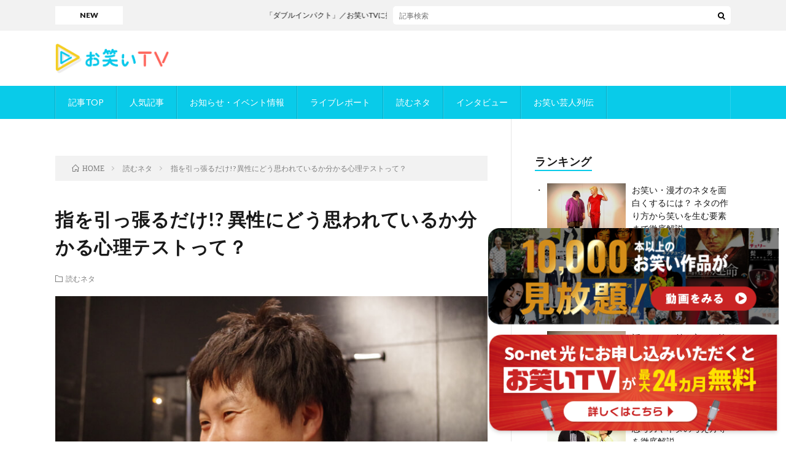

--- FILE ---
content_type: text/html; charset=UTF-8
request_url: https://www.owarai.tv/column/%E8%AA%AD%E3%82%80%E3%83%8D%E3%82%BF/20161128/7173/
body_size: 50255
content:
<!DOCTYPE html>
<html lang="ja" prefix="og: http://ogp.me/ns#">
<head prefix="og: http://ogp.me/ns# fb: http://ogp.me/ns/fb# article: http://ogp.me/ns/article#">
<meta charset="UTF-8">
<title>指を引っ張るだけ!? 異性にどう思われているか分かる心理テストって？ | お笑いTVコラムサイト</title>

		<!-- All in One SEO 4.1.3.1 -->
		<link rel="canonical" href="https://www.owarai.tv/column/%e8%aa%ad%e3%82%80%e3%83%8d%e3%82%bf/20161128/7173/" />
		<link rel="next" href="https://www.owarai.tv/column/%e8%aa%ad%e3%82%80%e3%83%8d%e3%82%bf/20161128/7173/2/" />

		<!-- Global site tag (gtag.js) - Google Analytics -->
<script async src="https://www.googletagmanager.com/gtag/js?id=G-168H5KEZSJ"></script>
<script>
  window.dataLayer = window.dataLayer || [];
  function gtag(){dataLayer.push(arguments);}
  gtag('js', new Date());

  gtag('config', 'G-168H5KEZSJ');
</script>
		<script type="application/ld+json" class="aioseo-schema">
			{"@context":"https:\/\/schema.org","@graph":[{"@type":"WebSite","@id":"https:\/\/www.owarai.tv\/column\/#website","url":"https:\/\/www.owarai.tv\/column\/","name":"\u304a\u7b11\u3044TV\u30b3\u30e9\u30e0\u30b5\u30a4\u30c8","description":"\u304a\u7b11\u3044TV \u30e1\u30c7\u30a3\u30a2\u30da\u30fc\u30b8","publisher":{"@id":"https:\/\/www.owarai.tv\/column\/#organization"}},{"@type":"Organization","@id":"https:\/\/www.owarai.tv\/column\/#organization","name":"\u304a\u7b11\u3044TV","url":"https:\/\/www.owarai.tv\/column\/"},{"@type":"BreadcrumbList","@id":"https:\/\/www.owarai.tv\/column\/%e8%aa%ad%e3%82%80%e3%83%8d%e3%82%bf\/20161128\/7173\/#breadcrumblist","itemListElement":[{"@type":"ListItem","@id":"https:\/\/www.owarai.tv\/column\/#listItem","position":"1","item":{"@type":"WebPage","@id":"https:\/\/www.owarai.tv\/column\/","name":"\u30db\u30fc\u30e0","description":"\u30aa\u30e2\u30d7\u30e9\u30c3\u30bf\u306f\u30dd\u30eb\u30c8\u30ac\u30eb\u8a9e\u3067\u300c\u80a9\u7532\u9aa8\u300d\u3068\u3044\u3046\u610f\u5473\u3002 \u82b8\u4eba\u3055\u3093\u304c\u83ef\u9e97\u306b\u306f\u3070\u305f\u304f\u305f\u3081\u306e\u7ffc\u3092\u652f\u3048\u308b\u80a9\u7532\u9aa8\u3067\u3042\u308a\u305f\u3044\u3002 \u305d\u308c\u304c\u30aa\u30e2\u30d7\u30e9\u30c3\u30bf\u306e\u7406\u5ff5\u3067\u3059\u3002\u304a\u7b11\u3044TV\u7de8\u96c6\u90e8\u306f\u30d7\u30ed\u306e\u304a\u7b11\u3044\u82b8\u4eba\u306e\u7ffc\u304b\u3089\u843d\u3061\u305f\u7fbd\u6839\u3092\u3001\u7686\u69d8\u306e\u5143\u3078\u3068\u7fbd\u3070\u305f\u304b\u305b\u308b\u305f\u3081\u3001\u7de8\u96c6\u3057\u3066\u3001\u72ec\u81ea\u306e\u30b3\u30f3\u30c6\u30f3\u30c4\u3068\u3057\u3066\u7686\u69d8\u306b\u304a\u5c4a\u3051\u3057\u3066\u3044\u304d\u307e\u3059\u3002","url":"https:\/\/www.owarai.tv\/column\/"},"nextItem":"https:\/\/www.owarai.tv\/column\/%e8%aa%ad%e3%82%80%e3%83%8d%e3%82%bf\/#listItem"},{"@type":"ListItem","@id":"https:\/\/www.owarai.tv\/column\/%e8%aa%ad%e3%82%80%e3%83%8d%e3%82%bf\/#listItem","position":"2","item":{"@type":"WebPage","@id":"https:\/\/www.owarai.tv\/column\/%e8%aa%ad%e3%82%80%e3%83%8d%e3%82%bf\/","name":"\u8aad\u3080\u30cd\u30bf","url":"https:\/\/www.owarai.tv\/column\/%e8%aa%ad%e3%82%80%e3%83%8d%e3%82%bf\/"},"previousItem":"https:\/\/www.owarai.tv\/column\/#listItem"}]},{"@type":"Person","@id":"https:\/\/www.owarai.tv\/column\/author\/brsteditor\/#author","url":"https:\/\/www.owarai.tv\/column\/author\/brsteditor\/","name":"brsteditor","image":{"@type":"ImageObject","@id":"https:\/\/www.owarai.tv\/column\/%e8%aa%ad%e3%82%80%e3%83%8d%e3%82%bf\/20161128\/7173\/#authorImage","url":"https:\/\/secure.gravatar.com\/avatar\/824a4eff64871cc1ecdda4d07a63c480?s=96&d=mm&r=g","width":"96","height":"96","caption":"brsteditor"}},{"@type":"WebPage","@id":"https:\/\/www.owarai.tv\/column\/%e8%aa%ad%e3%82%80%e3%83%8d%e3%82%bf\/20161128\/7173\/#webpage","url":"https:\/\/www.owarai.tv\/column\/%e8%aa%ad%e3%82%80%e3%83%8d%e3%82%bf\/20161128\/7173\/","name":"\u6307\u3092\u5f15\u3063\u5f35\u308b\u3060\u3051!? \u7570\u6027\u306b\u3069\u3046\u601d\u308f\u308c\u3066\u3044\u308b\u304b\u5206\u304b\u308b\u5fc3\u7406\u30c6\u30b9\u30c8\u3063\u3066\uff1f | \u304a\u7b11\u3044TV\u30b3\u30e9\u30e0\u30b5\u30a4\u30c8","inLanguage":"ja","isPartOf":{"@id":"https:\/\/www.owarai.tv\/column\/#website"},"breadcrumb":{"@id":"https:\/\/www.owarai.tv\/column\/%e8%aa%ad%e3%82%80%e3%83%8d%e3%82%bf\/20161128\/7173\/#breadcrumblist"},"author":"https:\/\/www.owarai.tv\/column\/author\/brsteditor\/#author","creator":"https:\/\/www.owarai.tv\/column\/author\/brsteditor\/#author","image":{"@type":"ImageObject","@id":"https:\/\/www.owarai.tv\/column\/#mainImage","url":"https:\/\/www.owarai.tv\/column\/wp-content\/uploads\/2016\/11\/0290-1.jpg","width":"750","height":"463"},"primaryImageOfPage":{"@id":"https:\/\/www.owarai.tv\/column\/%e8%aa%ad%e3%82%80%e3%83%8d%e3%82%bf\/20161128\/7173\/#mainImage"},"datePublished":"2016-11-27T23:59:00+09:00","dateModified":"2021-10-26T19:53:24+09:00"},{"@type":"Article","@id":"https:\/\/www.owarai.tv\/column\/%e8%aa%ad%e3%82%80%e3%83%8d%e3%82%bf\/20161128\/7173\/#article","name":"\u6307\u3092\u5f15\u3063\u5f35\u308b\u3060\u3051!? \u7570\u6027\u306b\u3069\u3046\u601d\u308f\u308c\u3066\u3044\u308b\u304b\u5206\u304b\u308b\u5fc3\u7406\u30c6\u30b9\u30c8\u3063\u3066\uff1f | \u304a\u7b11\u3044TV\u30b3\u30e9\u30e0\u30b5\u30a4\u30c8","headline":"\u6307\u3092\u5f15\u3063\u5f35\u308b\u3060\u3051!? \u7570\u6027\u306b\u3069\u3046\u601d\u308f\u308c\u3066\u3044\u308b\u304b\u5206\u304b\u308b\u5fc3\u7406\u30c6\u30b9\u30c8\u3063\u3066\uff1f","author":{"@id":"https:\/\/www.owarai.tv\/column\/author\/brsteditor\/#author"},"publisher":{"@id":"https:\/\/www.owarai.tv\/column\/#organization"},"datePublished":"2016-11-27T23:59:00+09:00","dateModified":"2021-10-26T19:53:24+09:00","articleSection":"\u8aad\u3080\u30cd\u30bf","mainEntityOfPage":{"@id":"https:\/\/www.owarai.tv\/column\/%e8%aa%ad%e3%82%80%e3%83%8d%e3%82%bf\/20161128\/7173\/#webpage"},"isPartOf":{"@id":"https:\/\/www.owarai.tv\/column\/%e8%aa%ad%e3%82%80%e3%83%8d%e3%82%bf\/20161128\/7173\/#webpage"},"image":{"@type":"ImageObject","@id":"https:\/\/www.owarai.tv\/column\/#articleImage","url":"https:\/\/www.owarai.tv\/column\/wp-content\/uploads\/2016\/11\/0290-1.jpg","width":"750","height":"463"}}]}
		</script>
		<!-- All in One SEO -->

<link rel="amphtml" href="https://www.owarai.tv/column/%e8%aa%ad%e3%82%80%e3%83%8d%e3%82%bf/20161128/7173/amp/" /><meta name="generator" content="AMP for WP 1.0.77.18"/>		<!-- This site uses the Google Analytics by MonsterInsights plugin v8.4.0 - Using Analytics tracking - https://www.monsterinsights.com/ -->
		<!-- Note: MonsterInsights is not currently configured on this site. The site owner needs to authenticate with Google Analytics in the MonsterInsights settings panel. -->
					<!-- No UA code set -->
				<!-- / Google Analytics by MonsterInsights -->
		<link rel='stylesheet' id='wp-block-library-css'  href='https://www.owarai.tv/column/wp-includes/css/dist/block-library/style.min.css?ver=5.8.1' type='text/css' media='all' />
<link rel='stylesheet' id='wp-date-remover-css'  href='https://www.owarai.tv/column/wp-content/plugins/wp-date-remover/public/css/wp-date-remover-public.css?ver=1.0.0' type='text/css' media='all' />
<link rel='stylesheet' id='wordpress-popular-posts-css-css'  href='https://www.owarai.tv/column/wp-content/plugins/wordpress-popular-posts/assets/css/wpp.css?ver=6.0.5' type='text/css' media='all' />
<script type='text/javascript' src='https://www.owarai.tv/column/wp-includes/js/jquery/jquery.min.js?ver=3.6.0' id='jquery-core-js'></script>
<script type='text/javascript' src='https://www.owarai.tv/column/wp-includes/js/jquery/jquery-migrate.min.js?ver=3.3.2' id='jquery-migrate-js'></script>
<script type='text/javascript' src='https://www.owarai.tv/column/wp-content/plugins/wp-date-remover/public/js/wp-date-remover-public.js?ver=1.0.0' id='wp-date-remover-js'></script>
<script type='application/json' id='wpp-json'>
{"sampling_active":0,"sampling_rate":100,"ajax_url":"https:\/\/www.owarai.tv\/column\/wp-json\/wordpress-popular-posts\/v1\/popular-posts","api_url":"https:\/\/www.owarai.tv\/column\/wp-json\/wordpress-popular-posts","ID":7173,"token":"b7e84f2a58","lang":0,"debug":0}
</script>
<script type='text/javascript' src='https://www.owarai.tv/column/wp-content/plugins/wordpress-popular-posts/assets/js/wpp.min.js?ver=6.0.5' id='wpp-js-js'></script>
<link rel="https://api.w.org/" href="https://www.owarai.tv/column/wp-json/" /><link rel="alternate" type="application/json" href="https://www.owarai.tv/column/wp-json/wp/v2/posts/7173" /><link rel="alternate" type="application/json+oembed" href="https://www.owarai.tv/column/wp-json/oembed/1.0/embed?url=https%3A%2F%2Fwww.owarai.tv%2Fcolumn%2F%25e8%25aa%25ad%25e3%2582%2580%25e3%2583%258d%25e3%2582%25bf%2F20161128%2F7173%2F" />
<link rel="alternate" type="text/xml+oembed" href="https://www.owarai.tv/column/wp-json/oembed/1.0/embed?url=https%3A%2F%2Fwww.owarai.tv%2Fcolumn%2F%25e8%25aa%25ad%25e3%2582%2580%25e3%2583%258d%25e3%2582%25bf%2F20161128%2F7173%2F&#038;format=xml" />
            <style id="wpp-loading-animation-styles">@-webkit-keyframes bgslide{from{background-position-x:0}to{background-position-x:-200%}}@keyframes bgslide{from{background-position-x:0}to{background-position-x:-200%}}.wpp-widget-placeholder,.wpp-widget-block-placeholder{margin:0 auto;width:60px;height:3px;background:#dd3737;background:linear-gradient(90deg,#dd3737 0%,#571313 10%,#dd3737 100%);background-size:200% auto;border-radius:3px;-webkit-animation:bgslide 1s infinite linear;animation:bgslide 1s infinite linear}</style>
            <link rel="stylesheet" href="https://www.owarai.tv/column/wp-content/themes/lionblog/style.css">
<link rel="stylesheet" href="https://www.owarai.tv/column/wp-content/themes/lionblog/css/content.css">
<link rel="stylesheet" href="https://www.owarai.tv/column/wp-content/themes/lionblog/css/icon.css">
<link rel="stylesheet" href="https://fonts.googleapis.com/css?family=Lato:400,700,900">
<meta http-equiv="X-UA-Compatible" content="IE=edge">
<meta name="viewport" content="width=device-width, initial-scale=1, shrink-to-fit=no">
<link rel="dns-prefetch" href="//www.google.com">
<link rel="dns-prefetch" href="//www.google-analytics.com">
<link rel="dns-prefetch" href="//fonts.googleapis.com">
<link rel="dns-prefetch" href="//fonts.gstatic.com">
<link rel="dns-prefetch" href="//pagead2.googlesyndication.com">
<link rel="dns-prefetch" href="//googleads.g.doubleclick.net">
<link rel="dns-prefetch" href="//www.gstatic.com">
<style>
/*User Custom Color SP*/
.t-color .globalNavi__switch{background-color:#09cbe9;}

/*User Custom Color SP/PC*/
.t-color .dateList__item a:hover,
.t-color .footerNavi__list li a:hover,
.t-color .copyright__link:hover,
.t-color .heading.heading-first:first-letter,
.t-color .heading a:hover,
.t-color .btn__link,
.t-color .widget .tag-cloud-link,
.t-color .comment-respond .submit,
.t-color .comments__list .comment-reply-link,
.t-color .widget a:hover,
.t-color .widget ul li .rsswidget,
.t-color .content a,
.t-color .related__title,
.t-color .ctaPost__btn:hover,
.t-color .prevNext__title{color:#09cbe9;}
.t-color .globalNavi__list,
.t-color .eyecatch__cat a,
.t-color .pagetop,
.t-color .archiveTitle::before,
.t-color .heading.heading-secondary::before,
.t-color .btn__link:hover,
.t-color .widget .tag-cloud-link:hover,
.t-color .comment-respond .submit:hover,
.t-color .comments__list .comment-reply-link:hover,
.t-color .widget::before,
.t-color .widget .calendar_wrap tbody a:hover,
.t-color .comments__list .comment-meta,
.t-color .ctaPost__btn,
.t-color .prevNext__pop{background-color:#09cbe9;}
.t-color .archiveList,
.t-color .heading.heading-widget,
.t-color .btn__link,
.t-color .widget .tag-cloud-link,
.t-color .comment-respond .submit,
.t-color .comments__list .comment-reply-link,
.t-color .content a:hover,
.t-color .ctaPost__btn,
.t-color.t-light .l-hMain::before{border-color:#09cbe9;}
.content h2{color:#191919;}
.content h2:first-letter{
	font-size:3.2rem;
	padding-bottom:5px;
	border-bottom:3px solid;
	color:#63acb7;
}
.content h3{
	padding:20px;
	color:#191919;
	border: 1px solid #E5E5E5;
	border-left: 5px solid #63acb7;
}
</style>
<link rel="icon" href="https://www.owarai.tv/column/wp-content/uploads/2021/11/cropped-AppStore_logo_1024-32x32.png" sizes="32x32" />
<link rel="icon" href="https://www.owarai.tv/column/wp-content/uploads/2021/11/cropped-AppStore_logo_1024-192x192.png" sizes="192x192" />
<link rel="apple-touch-icon" href="https://www.owarai.tv/column/wp-content/uploads/2021/11/cropped-AppStore_logo_1024-180x180.png" />
<meta name="msapplication-TileImage" content="https://www.owarai.tv/column/wp-content/uploads/2021/11/cropped-AppStore_logo_1024-270x270.png" />
		<style type="text/css" id="wp-custom-css">
			@charset "UTF-8";
/* CSS Document */

.fixed_btnpc { 
position: fixed;
width: 260px;
/*height:60px;*/
bottom: 10px;
right: 10px;
/*padding: 6px 10px;*/
background:rgba(0, 0, 0,0);
font-weight: bold;
border-radius:10px;
border: none;
color:white;
font-size:12px;
cursor: pointer;
cursor: hand;
}

.fixed_btnsp { 
position: fixed;
width: 260px;
height:80px;
bottom: 10px;
right: 10px;
padding: 6px 10px;
background:rgba(0, 0, 0,0);
font-weight: bold;
border-radius:10px;
border: none;
color:white;
cursor: pointer;
cursor: hand;
font-size:12px;
}


.pc { display: block !important; }
.sp { display: none !important; }

@media only screen and (max-width: 1170px) {
    .pc { display: none !important; }
    .sp { display: block !important; }
}







.fixed_btn { 
position: fixed;
width: 260px;
height:60px;
bottom: 10px;
right: 10px;
padding: 6px 10px;
background:rgba(0, 0, 0,0);
font-weight: bold;
border-radius:10px;
border: none;
color:white;
font-size:12px;
}		</style>
		<meta property="og:site_name" content="お笑いTVコラムサイト" />
<meta property="og:type" content="article" />
<meta property="og:title" content="指を引っ張るだけ!? 異性にどう思われているか分かる心理テストって？" />
<meta property="og:description" content="今回お話を伺ったのは、ホリプロコム所属のお笑いコンビ「レオン」の石部さん。事前に実施したアンケートに複数の項目を回答して [&hellip;]" />
<meta property="og:url" content="https://www.owarai.tv/column/%e8%aa%ad%e3%82%80%e3%83%8d%e3%82%bf/20161128/7173/" />
<meta property="og:image" content="https://www.owarai.tv/column/wp-content/uploads/2016/11/0290-1.jpg" />
<meta name="twitter:card" content="summary" />



</head>
<body class="t-light t-color">

    
  <!--l-header-->
  <header class="l-header">
    
    <!--l-hMain-->
    <div class="l-hMain">
      <div class="container">
      
        <div class="siteTitle siteTitle-noneAd">
	              <p class="siteTitle__logo"><a class="siteTitle__link" href="https://www.owarai.tv/column">
          <img src="https://www.owarai.tv/column/wp-content/uploads/2021/11/logo2.png" alt="お笑いTVコラムサイト" width="1639" height="442" >	
          </a></p>	            </div>
      

	          
      
        <nav class="globalNavi">
        <input class="globalNavi__toggle" id="globalNavi__toggle" type="checkbox" value="none">
        <label class="globalNavi__switch" for="globalNavi__toggle"></label>
	    <ul class="globalNavi__list"><li id="menu-item-14762" class="menu-item menu-item-type-custom menu-item-object-custom menu-item-14762"><a href="/column/">記事TOP</a></li>
<li id="menu-item-14775" class="menu-item menu-item-type-taxonomy menu-item-object-category menu-item-14775"><a href="https://www.owarai.tv/column/category/%e4%ba%ba%e6%b0%97%e8%a8%98%e4%ba%8b/">人気記事</a></li>
<li id="menu-item-14989" class="menu-item menu-item-type-taxonomy menu-item-object-category menu-item-14989"><a href="https://www.owarai.tv/column/category/%e3%81%8a%e7%9f%a5%e3%82%89%e3%81%9b%e3%83%bb%e3%82%a4%e3%83%99%e3%83%b3%e3%83%88%e6%83%85%e5%a0%b1/">お知らせ・イベント情報</a></li>
<li id="menu-item-14716" class="menu-item menu-item-type-taxonomy menu-item-object-category menu-item-14716"><a href="https://www.owarai.tv/column/category/%e3%83%a9%e3%82%a4%e3%83%96%e3%83%ac%e3%83%9d%e3%83%bc%e3%83%88/">ライブレポート</a></li>
<li id="menu-item-14717" class="menu-item menu-item-type-taxonomy menu-item-object-category current-post-ancestor current-menu-parent current-post-parent menu-item-14717"><a href="https://www.owarai.tv/column/category/%e8%aa%ad%e3%82%80%e3%83%8d%e3%82%bf/">読むネタ</a></li>
<li id="menu-item-14718" class="menu-item menu-item-type-taxonomy menu-item-object-category menu-item-14718"><a href="https://www.owarai.tv/column/category/interview/">インタビュー</a></li>
<li id="menu-item-15137" class="menu-item menu-item-type-taxonomy menu-item-object-category menu-item-15137"><a href="https://www.owarai.tv/column/category/%e3%81%8a%e7%ac%91%e3%81%84%e8%8a%b8%e4%ba%ba%e5%88%97%e4%bc%9d/">お笑い芸人列伝</a></li>
</ul>
	            </nav>
       
      </div>
    </div>
    <!-- /l-hMain -->
    
    
    <!-- l-hExtra -->
		    <div class="l-hExtra u-none-sp">
      <div class="container">
        
        <div class="marquee">
          <div class="marquee__title">NEW</div>
          <div class="marquee__item">
		  		              <a class="marquee__link" href="https://www.owarai.tv/column/%e8%aa%ad%e3%82%80%e3%83%8d%e3%82%bf/20250620/15696/">「ダブルインパクト」／お笑いTVに掲載されているかもめんたるが決勝進出！</a>
		  		            </div>
        </div>

        <div class="socialSearch">
                        <div class="searchBox">
        <form class="searchBox__form" method="get" target="_top" action="https://www.owarai.tv/column/" >
          <input class="searchBox__input" type="text" maxlength="50" name="s" placeholder="記事検索"><button class="searchBox__submit icon-search" type="submit" value="search"> </button>
        </form>
      </div>                
	                    </div>
     
      </div>
    </div>
        <!-- /l-hExtra -->
    
  </header>
  <!--/l-header-->
  
   
  <!-- l-wrapper -->
  <div class="l-wrapper">
	
    <!-- l-main -->
    <main class="l-main">
	
	  <div class="breadcrumb" ><div class="container" ><ul class="breadcrumb__list"><li class="breadcrumb__item" itemscope itemtype="http://data-vocabulary.org/Breadcrumb"><a href="https://www.owarai.tv/column/" itemprop="url"><span class="icon-home" itemprop="title">HOME</span></a></li><li class="breadcrumb__item" itemscope itemtype="http://data-vocabulary.org/Breadcrumb"><a href="https://www.owarai.tv/column/category/%e8%aa%ad%e3%82%80%e3%83%8d%e3%82%bf/" itemprop="url"><span itemprop="title">読むネタ</span></a></li><li class="breadcrumb__item">指を引っ張るだけ!? 異性にどう思われているか分かる心理テストって？</li></ul></div></div>      
      <article>
      <!-- heading-dateList -->
      <h1 class="heading heading-primary">指を引っ張るだけ!? 異性にどう思われているか分かる心理テストって？</h1>
      
      <ul class="dateList dateList-single">
                <li class="dateList__item icon-folder"><a href="https://www.owarai.tv/column/category/%e8%aa%ad%e3%82%80%e3%83%8d%e3%82%bf/" rel="category tag">読むネタ</a></li>
              </ul>
      <!-- /heading-dateList -->


      
	        <!-- アイキャッチ -->
      <div class="eyecatch eyecatch-single">

        		  <img src="https://www.owarai.tv/column/wp-content/uploads/2016/11/0290-1.jpg" alt="指を引っ張るだけ!? 異性にどう思われているか分かる心理テストって？" width="750" height="463" >
		  		        
      </div>
      <!-- /アイキャッチ -->
	        
	  

      
      
	        <!-- 記事上シェアボタン -->
        <aside>
<ul class="socialList">
<li class="socialList__item"><a class="socialList__link icon-facebook" href="http://www.facebook.com/sharer.php?u=https%3A%2F%2Fwww.owarai.tv%2Fcolumn%2F%25e8%25aa%25ad%25e3%2582%2580%25e3%2583%258d%25e3%2582%25bf%2F20161128%2F7173%2F&amp;t=%E6%8C%87%E3%82%92%E5%BC%95%E3%81%A3%E5%BC%B5%E3%82%8B%E3%81%A0%E3%81%91%21%3F+%E7%95%B0%E6%80%A7%E3%81%AB%E3%81%A9%E3%81%86%E6%80%9D%E3%82%8F%E3%82%8C%E3%81%A6%E3%81%84%E3%82%8B%E3%81%8B%E5%88%86%E3%81%8B%E3%82%8B%E5%BF%83%E7%90%86%E3%83%86%E3%82%B9%E3%83%88%E3%81%A3%E3%81%A6%EF%BC%9F" target="_blank" title="Facebookで共有"></a></li><li class="socialList__item"><a class="socialList__link icon-twitter" href="http://twitter.com/intent/tweet?text=%E6%8C%87%E3%82%92%E5%BC%95%E3%81%A3%E5%BC%B5%E3%82%8B%E3%81%A0%E3%81%91%21%3F+%E7%95%B0%E6%80%A7%E3%81%AB%E3%81%A9%E3%81%86%E6%80%9D%E3%82%8F%E3%82%8C%E3%81%A6%E3%81%84%E3%82%8B%E3%81%8B%E5%88%86%E3%81%8B%E3%82%8B%E5%BF%83%E7%90%86%E3%83%86%E3%82%B9%E3%83%88%E3%81%A3%E3%81%A6%EF%BC%9F&amp;https%3A%2F%2Fwww.owarai.tv%2Fcolumn%2F%25e8%25aa%25ad%25e3%2582%2580%25e3%2583%258d%25e3%2582%25bf%2F20161128%2F7173%2F&amp;url=https%3A%2F%2Fwww.owarai.tv%2Fcolumn%2F%25e8%25aa%25ad%25e3%2582%2580%25e3%2583%258d%25e3%2582%25bf%2F20161128%2F7173%2F" target="_blank" title="Twitterで共有"></a></li><li class="socialList__item"><a class="socialList__link icon-line" href="http://line.naver.jp/R/msg/text/?%E6%8C%87%E3%82%92%E5%BC%95%E3%81%A3%E5%BC%B5%E3%82%8B%E3%81%A0%E3%81%91%21%3F+%E7%95%B0%E6%80%A7%E3%81%AB%E3%81%A9%E3%81%86%E6%80%9D%E3%82%8F%E3%82%8C%E3%81%A6%E3%81%84%E3%82%8B%E3%81%8B%E5%88%86%E3%81%8B%E3%82%8B%E5%BF%83%E7%90%86%E3%83%86%E3%82%B9%E3%83%88%E3%81%A3%E3%81%A6%EF%BC%9F%0D%0Ahttps%3A%2F%2Fwww.owarai.tv%2Fcolumn%2F%25e8%25aa%25ad%25e3%2582%2580%25e3%2583%258d%25e3%2582%25bf%2F20161128%2F7173%2F" target="_blank" title="LINEで送る"></a></li></ul>
</aside>
	  <!-- /記事上シェアボタン -->
	  
	        
            
      
	        <section class="content">
	    <p>今回お話を伺ったのは、<strong>ホリプロコム</strong>所属のお笑いコンビ「<strong>レオン</strong>」の<strong>石部</strong>さん。事前に実施したアンケートに複数の項目を回答してくれた石部さんの<strong><span style="color: #ff9900">意外な経歴</span></strong>とは！？</p>
<p><img src="https://www.owarai.tv/column/wp-content/uploads/2016/11/0290-1.jpg" alt="0290-1" /></p>
<p>ーーー「<strong>美容師を３年間やっていらっしゃった</strong>」とのことですが、美容師と聞くと下積みが結構あるイメージなのですが、いかがでしたか？</p>
<p>&nbsp;</p>
<p>最初はひたすらに掃除とシャンプーですね。その次からカラーリングの手伝いに入ります。あとは、パーマを巻く手伝いとかが多かったですね。上手くやらないと後で怒られたりするんです。職業柄、女の先輩が多かったですね。</p>
<p>&nbsp;</p>
<p>ーーーお客さんも女性が多い？</p>
<p>&nbsp;</p>
<p>まあそうですね。</p>
<p>&nbsp;</p>
<p>僕の地元、岡山県の方で美容師を３年間やっていたのですが、一応チェーン店ではあったものの、店舗の場所によって客層が違っていて、物凄いおばちゃんだったり、とりわけ若い人が来たり。でも、僕の経験ではおばさん寄りでしたね（笑）</p>
<p>&nbsp;</p>
<p>ーーーいわゆるイイ経験はなかった？</p>
<p>&nbsp;</p>
<p>そういうことになりますかね（笑）</p>
<p>&nbsp;</p>
<p>おばさんは、<strong><span style="color: #ff9900">強めにシャンプーして欲しいひと</span></strong>が多いんです。（自分が）思っている以上に結構強めに、掻き毟るぐらいでやってあげないと満足しない。それから、物凄い高齢になってくると、全然風呂とかに入ってないから、「<strong>シャンプーだけしにくる</strong>」レベルのお客さんとかも居るんです。</p>
<p>&nbsp;</p>
<p>ーーーそんなひとがいるんですか！？臭いですよね？</p>
<p>&nbsp;</p>
<p>いました。二日間くらい入ってない感じ。</p>
<p>&nbsp;</p>
<p>それはもう臭いですよ。やっぱり<strong><span style="color: #ff9900">身体はどうであれ、頭は正直</span></strong>なんで。</p>
<p>&nbsp;</p>
<p>―――名言感ありますね。</p>
<p>&nbsp;</p>
<p>これは美容師あるあるなんですよ。<br />
独特な「<strong>もああん</strong>」という銀っぽい鉄臭い匂い。発酵して、年季入ったみたいな。</p>
<p>&nbsp;</p>
<p>ーーーむらむらします？</p>
<p>&nbsp;</p>
<p>え！？（笑）</p>
<p>&nbsp;</p>
<p>まあでも、若い女性が臭いと<strong><span style="color: #ff9900">ちょっと興奮</span></strong>しますね。<br />
それと、可愛い子来ると逆に緊張しますね。</p>
<p>&nbsp;</p>
<p>ーーー美容師をしていて１番驚いたこととかって、何かありますか？</p>
<p>&nbsp;</p>
<p>パーマするときのウォーマーっていうのがあるんですよ。</p>
<p>後ろでぐるぐる回る機械。</p>
<p>&nbsp;</p>
<p>そのひと、「<strong>しっかりパーマ当てて下さい</strong>」っていうおばさんのひとで、ウォーマーを出して、しばらく放置してたら、多分、「<strong>しっかり当てたい</strong>」っていうのが気持ちにあるからなんでしょうけれど、<strong><span style="color: #ff9900">ウォーマーと一緒にぐるぐる回ってた</span></strong>っていう………</p>
<p>頭を動かして。</p>
<p>あれ、本当は熱をちょっと逃がしながらいい感じに循環して温度調整するんですよ。</p>
<p>最終的にはぐるぐる回って、僕らが放置してたら、そのひとは目回ったみたいで、<strong><span style="color: #ff9900">全然遠い所に頭をつけてました</span></strong>ね。疲れちゃったみたいで。他のお客さんも「<strong>何あれ</strong>」みたいな感じで驚いてましたよ。「<strong>首の体操でもしてんのかな？</strong>」みたいな</p>
<p>&nbsp;</p>
<p>―――１５分回って力尽きたんですね（笑）</p>
<p>&nbsp;</p>
<p>おばちゃんになってくると、「<strong>これ絶対ダメだろ</strong>」っていうくらいクルクルして下さいって言って、全部パンチパーマくらいにするひとがいますね。クルクル回すほど満足していかれるんです。「<strong>崩したりはせず、このままでいいです</strong>」って言って帰って行く<strong><span style="color: #ff9900">パーマ基地外</span></strong>みたいなおばさんがいるんですよ。根底には「<strong>長持ちさせたい</strong>」っていう発想があるんだとは思いますが。</p>
<p>&nbsp;</p>
<p>ーーー美容師はモテますか？</p>
<p>&nbsp;</p>
<p>人によります。僕は駄目でしたね（笑）</p>
<p>自分から何かしないと出会いは無いんですよ。お客さんからみたいなのはないですね。</p>
<p>&nbsp;</p>
<p>あ、でも、一回だけあります。</p>
<p>向こうからアドレスを渡されました。当時２１、２くらいだったんですけど、３０くらいのひとから。</p>
<p>&nbsp;</p>
<p>ーーーお姉さん？</p>
<p>&nbsp;</p>
<p>お姉さんなんですけど、アドレスの相手は、３０くらいのお姉さんの知り合いの、僕と同い年の子。だから、そのお姉さんは<strong><span style="color: #ff9900">仲介人</span></strong>みたいな感じですね。</p>
<p>&nbsp;</p>
<p>それで、アドレスなんですけど、僕の当時のメールアドレスが、なんか「<strong>インリン・オブ・ジョイトイ</strong>」みたいなアドレスだったんですよ。で、それに<strong><span style="color: #ff9900">相手がドン引き</span></strong>しちゃって。「<strong>なにこれ？変態じゃない？</strong>」みたいな。</p>
<p>&nbsp;</p>
<p>それでその３０歳のひとが、「<strong>君のアドレス、その娘に渡したんだけど、アドレス名が悪いから辞めとくみたいよ</strong>」って言われて、<strong><span style="color: #ff9900">連絡を取る前に終わった</span></strong>っていう………</p>
<p>&nbsp;</p>
<p>だからね、<strong><span style="color: #ff9900">アドレスって大事</span></strong>なんですよ。</p>
<p>&nbsp;</p>
<p>ーーーその後、メアドは変えられた？</p>
<p>&nbsp;</p>
<p>自分のアパートの名前にしました。「<strong>メゾン宮本</strong>」っていう。宮本じゃねえのに。</p>
<p>そのアドレスも、色々勘違いされましたね。</p>
      </section>
	  
      
	        <!-- 記事下シェアボタン -->
        <aside>
<ul class="socialList">
<li class="socialList__item"><a class="socialList__link icon-facebook" href="http://www.facebook.com/sharer.php?u=https%3A%2F%2Fwww.owarai.tv%2Fcolumn%2F%25e8%25aa%25ad%25e3%2582%2580%25e3%2583%258d%25e3%2582%25bf%2F20161128%2F7173%2F&amp;t=%E6%8C%87%E3%82%92%E5%BC%95%E3%81%A3%E5%BC%B5%E3%82%8B%E3%81%A0%E3%81%91%21%3F+%E7%95%B0%E6%80%A7%E3%81%AB%E3%81%A9%E3%81%86%E6%80%9D%E3%82%8F%E3%82%8C%E3%81%A6%E3%81%84%E3%82%8B%E3%81%8B%E5%88%86%E3%81%8B%E3%82%8B%E5%BF%83%E7%90%86%E3%83%86%E3%82%B9%E3%83%88%E3%81%A3%E3%81%A6%EF%BC%9F" target="_blank" title="Facebookで共有"></a></li><li class="socialList__item"><a class="socialList__link icon-twitter" href="http://twitter.com/intent/tweet?text=%E6%8C%87%E3%82%92%E5%BC%95%E3%81%A3%E5%BC%B5%E3%82%8B%E3%81%A0%E3%81%91%21%3F+%E7%95%B0%E6%80%A7%E3%81%AB%E3%81%A9%E3%81%86%E6%80%9D%E3%82%8F%E3%82%8C%E3%81%A6%E3%81%84%E3%82%8B%E3%81%8B%E5%88%86%E3%81%8B%E3%82%8B%E5%BF%83%E7%90%86%E3%83%86%E3%82%B9%E3%83%88%E3%81%A3%E3%81%A6%EF%BC%9F&amp;https%3A%2F%2Fwww.owarai.tv%2Fcolumn%2F%25e8%25aa%25ad%25e3%2582%2580%25e3%2583%258d%25e3%2582%25bf%2F20161128%2F7173%2F&amp;url=https%3A%2F%2Fwww.owarai.tv%2Fcolumn%2F%25e8%25aa%25ad%25e3%2582%2580%25e3%2583%258d%25e3%2582%25bf%2F20161128%2F7173%2F" target="_blank" title="Twitterで共有"></a></li><li class="socialList__item"><a class="socialList__link icon-line" href="http://line.naver.jp/R/msg/text/?%E6%8C%87%E3%82%92%E5%BC%95%E3%81%A3%E5%BC%B5%E3%82%8B%E3%81%A0%E3%81%91%21%3F+%E7%95%B0%E6%80%A7%E3%81%AB%E3%81%A9%E3%81%86%E6%80%9D%E3%82%8F%E3%82%8C%E3%81%A6%E3%81%84%E3%82%8B%E3%81%8B%E5%88%86%E3%81%8B%E3%82%8B%E5%BF%83%E7%90%86%E3%83%86%E3%82%B9%E3%83%88%E3%81%A3%E3%81%A6%EF%BC%9F%0D%0Ahttps%3A%2F%2Fwww.owarai.tv%2Fcolumn%2F%25e8%25aa%25ad%25e3%2582%2580%25e3%2583%258d%25e3%2582%25bf%2F20161128%2F7173%2F" target="_blank" title="LINEで送る"></a></li></ul>
</aside>
	  <!-- /記事下シェアボタン -->
	        
      
            <!-- 記事下CTAエリア -->
      <div class="ctaPost">
	                    <div class="ctaPost__contents">           
          
                    
          
          
          
                    
        </div>
      </div>
      <!-- /記事下CTAエリア -->
      

	        <!-- 前次記事エリア -->
	  <ul class="prevNext">
        	      <li class="prevNext__item prevNext__item-prev">
            <div class="prevNext__pop">前の記事</div>
	        <a class="prevNext__imgLink" href="https://www.owarai.tv/column/%e8%aa%ad%e3%82%80%e3%83%8d%e3%82%bf/20161128/7262/" title="バブ">
					      <img src="https://www.owarai.tv/column/wp-content/uploads/2016/11/112701.jpg" alt="バブ" width="128" height="79" >
			  		    	        </a>
	        <h3 class="prevNext__title">
	          <a href="https://www.owarai.tv/column/%e8%aa%ad%e3%82%80%e3%83%8d%e3%82%bf/20161128/7262/">バブ</a>
              	        </h3>
	      </li>
                	      <li class="prevNext__item prevNext__item-next">
            <div class="prevNext__pop">次の記事</div>
	        <a class="prevNext__imgLink" href="https://www.owarai.tv/column/%e8%aa%ad%e3%82%80%e3%83%8d%e3%82%bf/20161128/7045/" title="◯◯をして寝ると、必ず金縛りに遭う 意外なその原因とは?">
					      <img src="https://www.owarai.tv/column/wp-content/uploads/2016/11/0267-1.jpg" alt="◯◯をして寝ると、必ず金縛りに遭う 意外なその原因とは?" width="128" height="79" >
			  		    	        </a>
	        <h3 class="prevNext__title">
	          <a href="https://www.owarai.tv/column/%e8%aa%ad%e3%82%80%e3%83%8d%e3%82%bf/20161128/7045/">◯◯をして寝ると、必ず金縛りに遭う 意外なその原因とは?</a>
	          	        </h3>
	      </li>
        	  </ul>
      <!-- /前次記事エリア -->
	        
      
	        
            
      

      	        

	  
	  	  


	  
	        <!-- 関連記事 -->
	  <aside class="related"><h2 class="heading heading-secondary">関連する記事</h2><ul class="related__list">	      <li class="related__item">
	        <a class="related__imgLink" href="https://www.owarai.tv/column/%e8%aa%ad%e3%82%80%e3%83%8d%e3%82%bf/20170204/8652/" title="月額５４０円">
					      <img src="https://www.owarai.tv/column/wp-content/uploads/2017/02/2017020104.jpg" alt="月額５４０円" width="128" height="79" >
			  		    	        </a>
	        <h3 class="related__title">
	          <a href="https://www.owarai.tv/column/%e8%aa%ad%e3%82%80%e3%83%8d%e3%82%bf/20170204/8652/">月額５４０円</a>
              	        </h3>
	        <p class="related__contents">【オチだけ動画】「月額５４０円」 #お笑い #漫才 #メイプル超合金 #カズレーザー #続きが気になる人はRT #続きが [&hellip;][…]</p>
	      </li>
	  		      <li class="related__item">
	        <a class="related__imgLink" href="https://www.owarai.tv/column/%e8%aa%ad%e3%82%80%e3%83%8d%e3%82%bf/20161227/7579/" title="奥さんの代わりに相方と復縁！？離婚を期にお笑い芸人になった男">
					      <img src="https://www.owarai.tv/column/wp-content/uploads/2016/12/0338.jpg" alt="奥さんの代わりに相方と復縁！？離婚を期にお笑い芸人になった男" width="128" height="79" >
			  		    	        </a>
	        <h3 class="related__title">
	          <a href="https://www.owarai.tv/column/%e8%aa%ad%e3%82%80%e3%83%8d%e3%82%bf/20161227/7579/">奥さんの代わりに相方と復縁！？離婚を期にお笑い芸人になった男</a>
              	        </h3>
	        <p class="related__contents">今回お話を伺ったのは、お笑いコンビ「無戦RUN」の武田さん。小学生の頃からの幼馴染である阿部さんとコンビを組んでいる武田 [&hellip;][…]</p>
	      </li>
	  		      <li class="related__item">
	        <a class="related__imgLink" href="https://www.owarai.tv/column/%e8%aa%ad%e3%82%80%e3%83%8d%e3%82%bf/20170121/8244/" title="お笑い芸人が教えてくれる　かなりコアな「福岡あるある」とは！？">
					      <img src="https://www.owarai.tv/column/wp-content/uploads/2017/01/0426-1.jpg" alt="お笑い芸人が教えてくれる　かなりコアな「福岡あるある」とは！？" width="128" height="79" >
			  		    	        </a>
	        <h3 class="related__title">
	          <a href="https://www.owarai.tv/column/%e8%aa%ad%e3%82%80%e3%83%8d%e3%82%bf/20170121/8244/">お笑い芸人が教えてくれる　かなりコアな「福岡あるある」とは！？</a>
              	        </h3>
	        <p class="related__contents">今回お話を伺ったのは、アミーパーク所属のお笑い芸人「水町タカオ」さん。九州出身である水町さんが教えてくれる中々にコアな「 [&hellip;][…]</p>
	      </li>
	  		      <li class="related__item">
	        <a class="related__imgLink" href="https://www.owarai.tv/column/%e8%aa%ad%e3%82%80%e3%83%8d%e3%82%bf/20160915/398/" title="Hi-Hi「家電を買いたい」">
					      <img src="https://www.owarai.tv/column/wp-content/uploads/2016/08/0020-1.jpg" alt="Hi-Hi「家電を買いたい」" width="128" height="79" >
			  		    	        </a>
	        <h3 class="related__title">
	          <a href="https://www.owarai.tv/column/%e8%aa%ad%e3%82%80%e3%83%8d%e3%82%bf/20160915/398/">Hi-Hi「家電を買いたい」</a>
              	        </h3>
	        <p class="related__contents">【毎日配信】未配信だったネタ映像を公開しちゃいます。今日配信するのは、来月スタートする新番組「暴露仮面 ～私を口説いた有 [&hellip;][…]</p>
	      </li>
	  		      <li class="related__item">
	        <a class="related__imgLink" href="https://www.owarai.tv/column/%e8%aa%ad%e3%82%80%e3%83%8d%e3%82%bf/20160920/134/" title="韓国旅行に行く女性必見 韓国の携帯屋に気をつけないといけない理由">
					      <img src="https://www.owarai.tv/column/wp-content/uploads/2016/08/kittan3-150x150.jpg" alt="韓国旅行に行く女性必見 韓国の携帯屋に気をつけないといけない理由" width="96" height="96" >
			  		    	        </a>
	        <h3 class="related__title">
	          <a href="https://www.owarai.tv/column/%e8%aa%ad%e3%82%80%e3%83%8d%e3%82%bf/20160920/134/">韓国旅行に行く女性必見 韓国の携帯屋に気をつけないといけない理由</a>
              	        </h3>
	        <p class="related__contents">一時期のような熱狂的なブームは過ぎ去ったとはいえ、未だ根強い人気を誇っているのが韓国人男子。観光目的で韓国を訪れたものの [&hellip;][…]</p>
	      </li>
	  	</ul></aside>	        <!-- /関連記事 -->
	  	  


	  
	        <!-- コメント -->
              <!-- /コメント -->
	  	  

	  
	        <!-- PVカウンター -->
        	  <!-- /PVカウンター -->
	        </article>
      
      
    </main>
    <!-- /l-main -->

    
	    <!-- l-sidebar -->
          <div class="l-sidebar">
	  
	          
<aside class="widget" id="wpp-10">
<h2 class="heading heading-widget">ランキング</h2>


<ul class="wpp-list wpp-list-with-thumbnails">
<li>
<a href="https://www.owarai.tv/column/%e8%aa%ad%e3%82%80%e3%83%8d%e3%82%bf/20220322/14808/" target="_self"><img width="128" height="96" src="https://www.owarai.tv/column/wp-content/uploads/2022/03/02-manzai_02rr.jpg" class="wpp-thumbnail wpp_featured attachment-thumbnail size-thumbnail wp-post-image" alt="" loading="lazy" /></a>
<a href="https://www.owarai.tv/column/%e8%aa%ad%e3%82%80%e3%83%8d%e3%82%bf/20220322/14808/" class="wpp-post-title" target="_self">お笑い・漫才のネタを面白くするには？ ネタの作り方から笑いを生む要素まで徹底解説</a>
 <span class="wpp-meta post-stats"><span class="wpp-category">カテゴリ: <a href="https://www.owarai.tv/column/category/%e4%ba%ba%e6%b0%97%e8%a8%98%e4%ba%8b/" class="wpp-taxonomy category category-170">人気記事 </a>, <a href="https://www.owarai.tv/column/category/%e8%aa%ad%e3%82%80%e3%83%8d%e3%82%bf/" class="wpp-taxonomy category category-167">読むネタ </a></span></span>
</li>
<li>
<a href="https://www.owarai.tv/column/%e8%aa%ad%e3%82%80%e3%83%8d%e3%82%bf/20161222/7538/" target="_self"><img width="128" height="79" src="https://www.owarai.tv/column/wp-content/uploads/2016/12/0325.jpg" class="wpp-thumbnail wpp_featured attachment-thumbnail size-thumbnail wp-post-image" alt="" loading="lazy" /></a>
<a href="https://www.owarai.tv/column/%e8%aa%ad%e3%82%80%e3%83%8d%e3%82%bf/20161222/7538/" class="wpp-post-title" target="_self">父親を殺した！？「名探偵コナン」に出してもらった青山剛昌のいとこ</a>
 <span class="wpp-meta post-stats"><span class="wpp-category">カテゴリ: <a href="https://www.owarai.tv/column/category/%e8%aa%ad%e3%82%80%e3%83%8d%e3%82%bf/" class="wpp-taxonomy category category-167">読むネタ </a></span></span>
</li>
<li>
<a href="https://www.owarai.tv/column/%e8%aa%ad%e3%82%80%e3%83%8d%e3%82%bf/20220415/14918/" target="_self"><img width="128" height="96" src="https://www.owarai.tv/column/wp-content/uploads/2022/04/09_talk_1444_1080.jpg" class="wpp-thumbnail wpp_featured attachment-thumbnail size-thumbnail wp-post-image" alt="" loading="lazy" /></a>
<a href="https://www.owarai.tv/column/%e8%aa%ad%e3%82%80%e3%83%8d%e3%82%bf/20220415/14918/" class="wpp-post-title" target="_self">話のオチの付け方とお笑いの上で重要なポイントとは？</a>
 <span class="wpp-meta post-stats"><span class="wpp-category">カテゴリ: <a href="https://www.owarai.tv/column/category/%e4%ba%ba%e6%b0%97%e8%a8%98%e4%ba%8b/" class="wpp-taxonomy category category-170">人気記事 </a>, <a href="https://www.owarai.tv/column/category/%e8%aa%ad%e3%82%80%e3%83%8d%e3%82%bf/" class="wpp-taxonomy category category-167">読むネタ </a></span></span>
</li>
<li>
<a href="https://www.owarai.tv/column/%e8%aa%ad%e3%82%80%e3%83%8d%e3%82%bf/20220413/14914/" target="_self"><img width="128" height="96" src="https://www.owarai.tv/column/wp-content/uploads/2022/04/08_kaminari_1444_1080.jpg" class="wpp-thumbnail wpp_featured attachment-thumbnail size-thumbnail wp-post-image" alt="" loading="lazy" /></a>
<a href="https://www.owarai.tv/column/%e8%aa%ad%e3%82%80%e3%83%8d%e3%82%bf/20220413/14914/" class="wpp-post-title" target="_self">面白くなるためには？　思考力やネタの考え方等を徹底解説</a>
 <span class="wpp-meta post-stats"><span class="wpp-category">カテゴリ: <a href="https://www.owarai.tv/column/category/%e8%aa%ad%e3%82%80%e3%83%8d%e3%82%bf/" class="wpp-taxonomy category category-167">読むネタ </a></span></span>
</li>
<li>
<a href="https://www.owarai.tv/column/%e8%aa%ad%e3%82%80%e3%83%8d%e3%82%bf/20220328/14839/" target="_self"><img width="128" height="96" src="https://www.owarai.tv/column/wp-content/uploads/2022/03/03-geininhe_01r.jpg" class="wpp-thumbnail wpp_featured attachment-thumbnail size-thumbnail wp-post-image" alt="" loading="lazy" /></a>
<a href="https://www.owarai.tv/column/%e8%aa%ad%e3%82%80%e3%83%8d%e3%82%bf/20220328/14839/" class="wpp-post-title" target="_self">お笑い芸人になるには？　実際の仕事内容や芸人として必要な能力とは？</a>
 <span class="wpp-meta post-stats"><span class="wpp-category">カテゴリ: <a href="https://www.owarai.tv/column/category/%e8%aa%ad%e3%82%80%e3%83%8d%e3%82%bf/" class="wpp-taxonomy category category-167">読むネタ </a></span></span>
</li>
</ul>

</aside>
<aside class="widget" id="block-34"><p><!--配信許諾の取れたネタ部分






<p><a href="https://www.owarai.tv/column/page-15395/">・配信許諾の取れたネタ</a></p>





--></p>
<p><!--ライブの収録状況部分






<p><a href="https://www.owarai.tv/column/page-15428/">・ライブの収録状況</a></p>





--></p>
<p><a href="https://www.owarai.tv/"><button class="fixed_btnpc" style="bottom: 165px;right: 0px;max-width: 498px;width: 100%;transition: opacity 0.3sease;opacity: 1;"><br>
<img class="pc" src="https://www.owarai.tv/column/wp-content/uploads/2025/06/owarai_494_197_pc.png" broder="0" alt="PC_btn"><br>
</button></a></p>
<p><a href="https://www.owarai.tv/"><button class="fixed_btnsp" style="bottom: 125px;"><br>
<img class="sp" src="https://www.owarai.tv/column/wp-content/uploads/2025/06/owarai_744_262_sp.png" broder="0" alt="SP_btn"><br>
</button></a></p>


<p><a href="https://www.owarai.tv/so-net_campaign"><button class="fixed_btnpc" style="bottom: -10px;right: 0px;max-width: 498px;width: 100%;transition: opacity 0.3sease;opacity: 1;"><br>
<img class="pc" src="https://www.owarai.tv/column/wp-content/uploads/2025/06/sonet-banner.png" broder="0" alt="PC_btn"><br>
</button></a></p>
<p><a href="https://www.owarai.tv/so-net_campaign"><button class="fixed_btnsp" style="bottom: 40px;max-width: 260px;width: 100%;transition: opacity 0.3sease;opacity: 1;"><br>
<img class="sp" src="https://www.owarai.tv/column/wp-content/uploads/2025/06/sonet-banner-s.png" broder="0" alt="SP_btn"><br>
</button></a></p></aside><aside class="widget" id="block-35">
<div class="wp-block-columns">
<div class="wp-block-column" style="flex-basis:33.33%"></div>



<div class="wp-block-column" style="flex-basis:66.66%"></div>
</div>
</aside>	  	  
	      
    </div>

    <!-- /l-sidebar -->
	    
    
  </div>
  <!-- /l-wrapper -->

  <!-- schema -->
  <script type="application/ld+json">
  {
  "@context": "http://schema.org",
  "@type": "BlogPosting",
  "mainEntityOfPage":{
	  "@type": "WebPage",
	  "@id": "https://www.owarai.tv/column/%e8%aa%ad%e3%82%80%e3%83%8d%e3%82%bf/20161128/7173/"
  },
  "headline": "指を引っ張るだけ!? 異性にどう思われているか分かる心理テストって？",
  "image": {
	  "@type": "ImageObject",
	  "url": "https://www.owarai.tv/column/wp-content/uploads/2016/11/0290-1.jpg",
	  "height": "463",
	  "width": "750"
	    },
  "datePublished": "",
  "dateModified": "",
  "author": {
	  "@type": "Person",
	  "name": "brsteditor"
  },
  "publisher": {
	  "@type": "Organization",
	  "name": "お笑いTVコラムサイト",
	  "logo": {
		  "@type": "ImageObject",
		  		    		    "url": "https://www.owarai.tv/column/wp-content/uploads/2021/11/logo2.png",
		    "width": "1639",
		    "height":"442"
		    		  	  }
  },
  "description": "今回お話を伺ったのは、ホリプロコム所属のお笑いコンビ「レオン」の石部さん。事前に実施したアンケートに複数の項目を回答して [&hellip;]"
  }
  </script>
  <!-- /schema -->

  <!--l-footer-->
  <footer class="l-footer">
    <div class="container">
      <div class="pagetop"><a class="pagetop__link" href="#top">Back to Top</a></div>

              
         
      <nav class="footerNavi">
	  	  <ul class="footerNavi__list"><li id="menu-item-15140" class="menu-item menu-item-type-taxonomy menu-item-object-category menu-item-15140"><a href="https://www.owarai.tv/column/category/%e4%ba%ba%e6%b0%97%e8%a8%98%e4%ba%8b/">人気記事</a></li>
<li id="menu-item-15138" class="menu-item menu-item-type-taxonomy menu-item-object-category menu-item-15138"><a href="https://www.owarai.tv/column/category/%e3%81%8a%e7%9f%a5%e3%82%89%e3%81%9b%e3%83%bb%e3%82%a4%e3%83%99%e3%83%b3%e3%83%88%e6%83%85%e5%a0%b1/">お知らせ・イベント情報</a></li>
<li id="menu-item-14755" class="menu-item menu-item-type-taxonomy menu-item-object-category menu-item-14755"><a href="https://www.owarai.tv/column/category/%e3%83%a9%e3%82%a4%e3%83%96%e3%83%ac%e3%83%9d%e3%83%bc%e3%83%88/">ライブレポート</a></li>
<li id="menu-item-14753" class="menu-item menu-item-type-taxonomy menu-item-object-category current-post-ancestor current-menu-parent current-post-parent menu-item-14753"><a href="https://www.owarai.tv/column/category/%e8%aa%ad%e3%82%80%e3%83%8d%e3%82%bf/">読むネタ</a></li>
<li id="menu-item-14754" class="menu-item menu-item-type-taxonomy menu-item-object-category menu-item-14754"><a href="https://www.owarai.tv/column/category/interview/">インタビュー</a></li>
<li id="menu-item-15139" class="menu-item menu-item-type-taxonomy menu-item-object-category menu-item-15139"><a href="https://www.owarai.tv/column/category/%e3%81%8a%e7%ac%91%e3%81%84%e8%8a%b8%e4%ba%ba%e5%88%97%e4%bc%9d/">お笑い芸人列伝</a></li>
<li id="menu-item-14729" class="menu-item menu-item-type-post_type menu-item-object-page menu-item-14729"><a href="https://www.owarai.tv/column/privacy/">プライバシーポリシー</a></li>
<li id="menu-item-14730" class="menu-item menu-item-type-post_type menu-item-object-page menu-item-14730"><a href="https://www.owarai.tv/column/terms/">利用規約</a></li>
</ul>	        </nav>

      <div class="copyright">
              © Copyright お笑いTV <a class="copyright__link" href="http://52.192.234.57/column/">オモプラッタ</a>.            
	    <span class="copyright__info">
		  お笑いTVコラムサイト by <a class="copyright__link" href="http://fit-jp.com/" target="_blank">FIT-Web Create</a>. Powered by <a class="copyright__link" href="https://wordpress.org/" target="_blank">WordPress</a>.
        </span>
      
      </div>
      

    </div>     
  </footer>
  <!-- /l-footer -->

      		<script type="text/javascript">
							jQuery("#post-7173 .entry-meta .date").css("display","none");
					jQuery("#post-7173 .entry-date").css("display","none");
					jQuery("#post-7173 .posted-on").css("display","none");
							jQuery("#post-15696 .entry-meta .date").css("display","none");
					jQuery("#post-15696 .entry-date").css("display","none");
					jQuery("#post-15696 .posted-on").css("display","none");
							jQuery("#post-8652 .entry-meta .date").css("display","none");
					jQuery("#post-8652 .entry-date").css("display","none");
					jQuery("#post-8652 .posted-on").css("display","none");
							jQuery("#post-7579 .entry-meta .date").css("display","none");
					jQuery("#post-7579 .entry-date").css("display","none");
					jQuery("#post-7579 .posted-on").css("display","none");
							jQuery("#post-8244 .entry-meta .date").css("display","none");
					jQuery("#post-8244 .entry-date").css("display","none");
					jQuery("#post-8244 .posted-on").css("display","none");
							jQuery("#post-398 .entry-meta .date").css("display","none");
					jQuery("#post-398 .entry-date").css("display","none");
					jQuery("#post-398 .posted-on").css("display","none");
							jQuery("#post-134 .entry-meta .date").css("display","none");
					jQuery("#post-134 .entry-date").css("display","none");
					jQuery("#post-134 .posted-on").css("display","none");
				</script>
	<script type='text/javascript' id='q2w3_fixed_widget-js-extra'>
/* <![CDATA[ */
var q2w3_sidebar_options = [{"use_sticky_position":false,"margin_top":0,"margin_bottom":0,"stop_elements_selectors":"","screen_max_width":0,"screen_max_height":0,"widgets":[]}];
/* ]]> */
</script>
<script type='text/javascript' src='https://www.owarai.tv/column/wp-content/plugins/q2w3-fixed-widget/js/frontend.min.js?ver=6.0.4' id='q2w3_fixed_widget-js'></script>
<script type='text/javascript' src='https://www.owarai.tv/column/wp-includes/js/wp-embed.min.js?ver=5.8.1' id='wp-embed-js'></script>
<script type='text/javascript' src='https://www.owarai.tv/column/wp-includes/js/comment-reply.min.js?ver=5.8.1' id='comment-reply-js'></script>
  

</body>
</html>